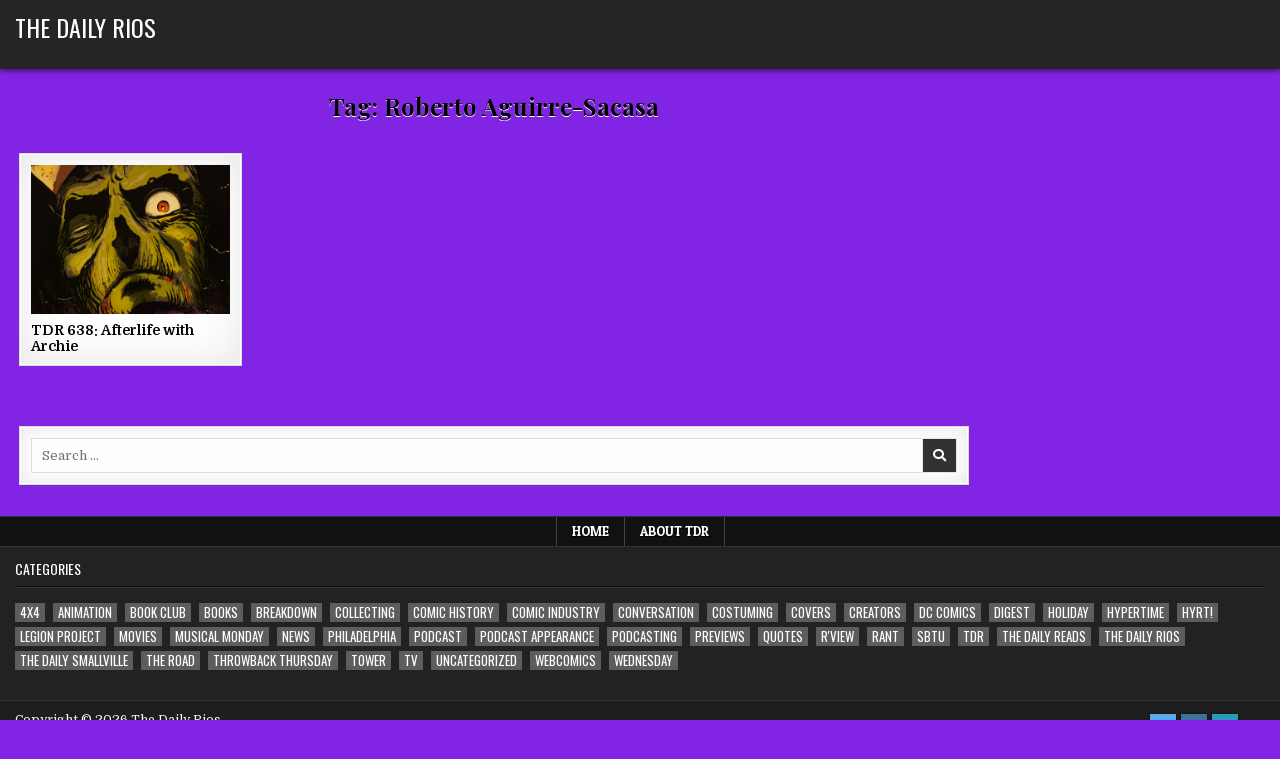

--- FILE ---
content_type: text/html; charset=UTF-8
request_url: https://thedailyrios.com/tag/roberto-aguirre-sacasa/
body_size: 10554
content:
<!DOCTYPE html>
<html dir="ltr" lang="en-US" prefix="og: https://ogp.me/ns#">
<head>
<meta charset="UTF-8">
<meta name="viewport" content="width=device-width, initial-scale=1.0">
<link rel="profile" href="http://gmpg.org/xfn/11">
<title>Roberto Aguirre-Sacasa • The Daily Rios</title>

		<!-- All in One SEO 4.9.1.1 - aioseo.com -->
	<meta name="robots" content="max-image-preview:large" />
	<link rel="canonical" href="https://thedailyrios.com/tag/roberto-aguirre-sacasa/" />
	<meta name="generator" content="All in One SEO (AIOSEO) 4.9.1.1" />
		<script type="application/ld+json" class="aioseo-schema">
			{"@context":"https:\/\/schema.org","@graph":[{"@type":"BreadcrumbList","@id":"https:\/\/thedailyrios.com\/tag\/roberto-aguirre-sacasa\/#breadcrumblist","itemListElement":[{"@type":"ListItem","@id":"https:\/\/thedailyrios.com#listItem","position":1,"name":"Home","item":"https:\/\/thedailyrios.com","nextItem":{"@type":"ListItem","@id":"https:\/\/thedailyrios.com\/tag\/roberto-aguirre-sacasa\/#listItem","name":"Roberto Aguirre-Sacasa"}},{"@type":"ListItem","@id":"https:\/\/thedailyrios.com\/tag\/roberto-aguirre-sacasa\/#listItem","position":2,"name":"Roberto Aguirre-Sacasa","previousItem":{"@type":"ListItem","@id":"https:\/\/thedailyrios.com#listItem","name":"Home"}}]},{"@type":"CollectionPage","@id":"https:\/\/thedailyrios.com\/tag\/roberto-aguirre-sacasa\/#collectionpage","url":"https:\/\/thedailyrios.com\/tag\/roberto-aguirre-sacasa\/","name":"Roberto Aguirre-Sacasa \u2022 The Daily Rios","inLanguage":"en-US","isPartOf":{"@id":"https:\/\/thedailyrios.com\/#website"},"breadcrumb":{"@id":"https:\/\/thedailyrios.com\/tag\/roberto-aguirre-sacasa\/#breadcrumblist"}},{"@type":"Organization","@id":"https:\/\/thedailyrios.com\/#organization","name":"The Daily Rios","url":"https:\/\/thedailyrios.com\/","sameAs":["https:\/\/twitter.com\/peterjrios","https:\/\/www.instagram.com\/thedailyrios\/"]},{"@type":"WebSite","@id":"https:\/\/thedailyrios.com\/#website","url":"https:\/\/thedailyrios.com\/","name":"The Daily Rios","inLanguage":"en-US","publisher":{"@id":"https:\/\/thedailyrios.com\/#organization"}}]}
		</script>
		<!-- All in One SEO -->

<link rel='dns-prefetch' href='//fonts.googleapis.com' />
		<!-- This site uses the Google Analytics by MonsterInsights plugin v9.11.1 - Using Analytics tracking - https://www.monsterinsights.com/ -->
							<script src="//www.googletagmanager.com/gtag/js?id=G-669MTLYK9N"  data-cfasync="false" data-wpfc-render="false" type="text/javascript" async></script>
			<script data-cfasync="false" data-wpfc-render="false" type="text/javascript">
				var mi_version = '9.11.1';
				var mi_track_user = true;
				var mi_no_track_reason = '';
								var MonsterInsightsDefaultLocations = {"page_location":"https:\/\/thedailyrios.com\/tag\/roberto-aguirre-sacasa\/"};
								if ( typeof MonsterInsightsPrivacyGuardFilter === 'function' ) {
					var MonsterInsightsLocations = (typeof MonsterInsightsExcludeQuery === 'object') ? MonsterInsightsPrivacyGuardFilter( MonsterInsightsExcludeQuery ) : MonsterInsightsPrivacyGuardFilter( MonsterInsightsDefaultLocations );
				} else {
					var MonsterInsightsLocations = (typeof MonsterInsightsExcludeQuery === 'object') ? MonsterInsightsExcludeQuery : MonsterInsightsDefaultLocations;
				}

								var disableStrs = [
										'ga-disable-G-669MTLYK9N',
									];

				/* Function to detect opted out users */
				function __gtagTrackerIsOptedOut() {
					for (var index = 0; index < disableStrs.length; index++) {
						if (document.cookie.indexOf(disableStrs[index] + '=true') > -1) {
							return true;
						}
					}

					return false;
				}

				/* Disable tracking if the opt-out cookie exists. */
				if (__gtagTrackerIsOptedOut()) {
					for (var index = 0; index < disableStrs.length; index++) {
						window[disableStrs[index]] = true;
					}
				}

				/* Opt-out function */
				function __gtagTrackerOptout() {
					for (var index = 0; index < disableStrs.length; index++) {
						document.cookie = disableStrs[index] + '=true; expires=Thu, 31 Dec 2099 23:59:59 UTC; path=/';
						window[disableStrs[index]] = true;
					}
				}

				if ('undefined' === typeof gaOptout) {
					function gaOptout() {
						__gtagTrackerOptout();
					}
				}
								window.dataLayer = window.dataLayer || [];

				window.MonsterInsightsDualTracker = {
					helpers: {},
					trackers: {},
				};
				if (mi_track_user) {
					function __gtagDataLayer() {
						dataLayer.push(arguments);
					}

					function __gtagTracker(type, name, parameters) {
						if (!parameters) {
							parameters = {};
						}

						if (parameters.send_to) {
							__gtagDataLayer.apply(null, arguments);
							return;
						}

						if (type === 'event') {
														parameters.send_to = monsterinsights_frontend.v4_id;
							var hookName = name;
							if (typeof parameters['event_category'] !== 'undefined') {
								hookName = parameters['event_category'] + ':' + name;
							}

							if (typeof MonsterInsightsDualTracker.trackers[hookName] !== 'undefined') {
								MonsterInsightsDualTracker.trackers[hookName](parameters);
							} else {
								__gtagDataLayer('event', name, parameters);
							}
							
						} else {
							__gtagDataLayer.apply(null, arguments);
						}
					}

					__gtagTracker('js', new Date());
					__gtagTracker('set', {
						'developer_id.dZGIzZG': true,
											});
					if ( MonsterInsightsLocations.page_location ) {
						__gtagTracker('set', MonsterInsightsLocations);
					}
										__gtagTracker('config', 'G-669MTLYK9N', {"forceSSL":"true"} );
										window.gtag = __gtagTracker;										(function () {
						/* https://developers.google.com/analytics/devguides/collection/analyticsjs/ */
						/* ga and __gaTracker compatibility shim. */
						var noopfn = function () {
							return null;
						};
						var newtracker = function () {
							return new Tracker();
						};
						var Tracker = function () {
							return null;
						};
						var p = Tracker.prototype;
						p.get = noopfn;
						p.set = noopfn;
						p.send = function () {
							var args = Array.prototype.slice.call(arguments);
							args.unshift('send');
							__gaTracker.apply(null, args);
						};
						var __gaTracker = function () {
							var len = arguments.length;
							if (len === 0) {
								return;
							}
							var f = arguments[len - 1];
							if (typeof f !== 'object' || f === null || typeof f.hitCallback !== 'function') {
								if ('send' === arguments[0]) {
									var hitConverted, hitObject = false, action;
									if ('event' === arguments[1]) {
										if ('undefined' !== typeof arguments[3]) {
											hitObject = {
												'eventAction': arguments[3],
												'eventCategory': arguments[2],
												'eventLabel': arguments[4],
												'value': arguments[5] ? arguments[5] : 1,
											}
										}
									}
									if ('pageview' === arguments[1]) {
										if ('undefined' !== typeof arguments[2]) {
											hitObject = {
												'eventAction': 'page_view',
												'page_path': arguments[2],
											}
										}
									}
									if (typeof arguments[2] === 'object') {
										hitObject = arguments[2];
									}
									if (typeof arguments[5] === 'object') {
										Object.assign(hitObject, arguments[5]);
									}
									if ('undefined' !== typeof arguments[1].hitType) {
										hitObject = arguments[1];
										if ('pageview' === hitObject.hitType) {
											hitObject.eventAction = 'page_view';
										}
									}
									if (hitObject) {
										action = 'timing' === arguments[1].hitType ? 'timing_complete' : hitObject.eventAction;
										hitConverted = mapArgs(hitObject);
										__gtagTracker('event', action, hitConverted);
									}
								}
								return;
							}

							function mapArgs(args) {
								var arg, hit = {};
								var gaMap = {
									'eventCategory': 'event_category',
									'eventAction': 'event_action',
									'eventLabel': 'event_label',
									'eventValue': 'event_value',
									'nonInteraction': 'non_interaction',
									'timingCategory': 'event_category',
									'timingVar': 'name',
									'timingValue': 'value',
									'timingLabel': 'event_label',
									'page': 'page_path',
									'location': 'page_location',
									'title': 'page_title',
									'referrer' : 'page_referrer',
								};
								for (arg in args) {
																		if (!(!args.hasOwnProperty(arg) || !gaMap.hasOwnProperty(arg))) {
										hit[gaMap[arg]] = args[arg];
									} else {
										hit[arg] = args[arg];
									}
								}
								return hit;
							}

							try {
								f.hitCallback();
							} catch (ex) {
							}
						};
						__gaTracker.create = newtracker;
						__gaTracker.getByName = newtracker;
						__gaTracker.getAll = function () {
							return [];
						};
						__gaTracker.remove = noopfn;
						__gaTracker.loaded = true;
						window['__gaTracker'] = __gaTracker;
					})();
									} else {
										console.log("");
					(function () {
						function __gtagTracker() {
							return null;
						}

						window['__gtagTracker'] = __gtagTracker;
						window['gtag'] = __gtagTracker;
					})();
									}
			</script>
							<!-- / Google Analytics by MonsterInsights -->
		<style id='wp-img-auto-sizes-contain-inline-css' type='text/css'>
img:is([sizes=auto i],[sizes^="auto," i]){contain-intrinsic-size:3000px 1500px}
/*# sourceURL=wp-img-auto-sizes-contain-inline-css */
</style>
<style id='wp-emoji-styles-inline-css' type='text/css'>

	img.wp-smiley, img.emoji {
		display: inline !important;
		border: none !important;
		box-shadow: none !important;
		height: 1em !important;
		width: 1em !important;
		margin: 0 0.07em !important;
		vertical-align: -0.1em !important;
		background: none !important;
		padding: 0 !important;
	}
/*# sourceURL=wp-emoji-styles-inline-css */
</style>
<link rel='stylesheet' id='wp-block-library-css' href='https://thedailyrios.com/wp-includes/css/dist/block-library/style.min.css?ver=6.9' type='text/css' media='all' />
<style id='global-styles-inline-css' type='text/css'>
:root{--wp--preset--aspect-ratio--square: 1;--wp--preset--aspect-ratio--4-3: 4/3;--wp--preset--aspect-ratio--3-4: 3/4;--wp--preset--aspect-ratio--3-2: 3/2;--wp--preset--aspect-ratio--2-3: 2/3;--wp--preset--aspect-ratio--16-9: 16/9;--wp--preset--aspect-ratio--9-16: 9/16;--wp--preset--color--black: #000000;--wp--preset--color--cyan-bluish-gray: #abb8c3;--wp--preset--color--white: #ffffff;--wp--preset--color--pale-pink: #f78da7;--wp--preset--color--vivid-red: #cf2e2e;--wp--preset--color--luminous-vivid-orange: #ff6900;--wp--preset--color--luminous-vivid-amber: #fcb900;--wp--preset--color--light-green-cyan: #7bdcb5;--wp--preset--color--vivid-green-cyan: #00d084;--wp--preset--color--pale-cyan-blue: #8ed1fc;--wp--preset--color--vivid-cyan-blue: #0693e3;--wp--preset--color--vivid-purple: #9b51e0;--wp--preset--gradient--vivid-cyan-blue-to-vivid-purple: linear-gradient(135deg,rgb(6,147,227) 0%,rgb(155,81,224) 100%);--wp--preset--gradient--light-green-cyan-to-vivid-green-cyan: linear-gradient(135deg,rgb(122,220,180) 0%,rgb(0,208,130) 100%);--wp--preset--gradient--luminous-vivid-amber-to-luminous-vivid-orange: linear-gradient(135deg,rgb(252,185,0) 0%,rgb(255,105,0) 100%);--wp--preset--gradient--luminous-vivid-orange-to-vivid-red: linear-gradient(135deg,rgb(255,105,0) 0%,rgb(207,46,46) 100%);--wp--preset--gradient--very-light-gray-to-cyan-bluish-gray: linear-gradient(135deg,rgb(238,238,238) 0%,rgb(169,184,195) 100%);--wp--preset--gradient--cool-to-warm-spectrum: linear-gradient(135deg,rgb(74,234,220) 0%,rgb(151,120,209) 20%,rgb(207,42,186) 40%,rgb(238,44,130) 60%,rgb(251,105,98) 80%,rgb(254,248,76) 100%);--wp--preset--gradient--blush-light-purple: linear-gradient(135deg,rgb(255,206,236) 0%,rgb(152,150,240) 100%);--wp--preset--gradient--blush-bordeaux: linear-gradient(135deg,rgb(254,205,165) 0%,rgb(254,45,45) 50%,rgb(107,0,62) 100%);--wp--preset--gradient--luminous-dusk: linear-gradient(135deg,rgb(255,203,112) 0%,rgb(199,81,192) 50%,rgb(65,88,208) 100%);--wp--preset--gradient--pale-ocean: linear-gradient(135deg,rgb(255,245,203) 0%,rgb(182,227,212) 50%,rgb(51,167,181) 100%);--wp--preset--gradient--electric-grass: linear-gradient(135deg,rgb(202,248,128) 0%,rgb(113,206,126) 100%);--wp--preset--gradient--midnight: linear-gradient(135deg,rgb(2,3,129) 0%,rgb(40,116,252) 100%);--wp--preset--font-size--small: 13px;--wp--preset--font-size--medium: 20px;--wp--preset--font-size--large: 36px;--wp--preset--font-size--x-large: 42px;--wp--preset--spacing--20: 0.44rem;--wp--preset--spacing--30: 0.67rem;--wp--preset--spacing--40: 1rem;--wp--preset--spacing--50: 1.5rem;--wp--preset--spacing--60: 2.25rem;--wp--preset--spacing--70: 3.38rem;--wp--preset--spacing--80: 5.06rem;--wp--preset--shadow--natural: 6px 6px 9px rgba(0, 0, 0, 0.2);--wp--preset--shadow--deep: 12px 12px 50px rgba(0, 0, 0, 0.4);--wp--preset--shadow--sharp: 6px 6px 0px rgba(0, 0, 0, 0.2);--wp--preset--shadow--outlined: 6px 6px 0px -3px rgb(255, 255, 255), 6px 6px rgb(0, 0, 0);--wp--preset--shadow--crisp: 6px 6px 0px rgb(0, 0, 0);}:where(.is-layout-flex){gap: 0.5em;}:where(.is-layout-grid){gap: 0.5em;}body .is-layout-flex{display: flex;}.is-layout-flex{flex-wrap: wrap;align-items: center;}.is-layout-flex > :is(*, div){margin: 0;}body .is-layout-grid{display: grid;}.is-layout-grid > :is(*, div){margin: 0;}:where(.wp-block-columns.is-layout-flex){gap: 2em;}:where(.wp-block-columns.is-layout-grid){gap: 2em;}:where(.wp-block-post-template.is-layout-flex){gap: 1.25em;}:where(.wp-block-post-template.is-layout-grid){gap: 1.25em;}.has-black-color{color: var(--wp--preset--color--black) !important;}.has-cyan-bluish-gray-color{color: var(--wp--preset--color--cyan-bluish-gray) !important;}.has-white-color{color: var(--wp--preset--color--white) !important;}.has-pale-pink-color{color: var(--wp--preset--color--pale-pink) !important;}.has-vivid-red-color{color: var(--wp--preset--color--vivid-red) !important;}.has-luminous-vivid-orange-color{color: var(--wp--preset--color--luminous-vivid-orange) !important;}.has-luminous-vivid-amber-color{color: var(--wp--preset--color--luminous-vivid-amber) !important;}.has-light-green-cyan-color{color: var(--wp--preset--color--light-green-cyan) !important;}.has-vivid-green-cyan-color{color: var(--wp--preset--color--vivid-green-cyan) !important;}.has-pale-cyan-blue-color{color: var(--wp--preset--color--pale-cyan-blue) !important;}.has-vivid-cyan-blue-color{color: var(--wp--preset--color--vivid-cyan-blue) !important;}.has-vivid-purple-color{color: var(--wp--preset--color--vivid-purple) !important;}.has-black-background-color{background-color: var(--wp--preset--color--black) !important;}.has-cyan-bluish-gray-background-color{background-color: var(--wp--preset--color--cyan-bluish-gray) !important;}.has-white-background-color{background-color: var(--wp--preset--color--white) !important;}.has-pale-pink-background-color{background-color: var(--wp--preset--color--pale-pink) !important;}.has-vivid-red-background-color{background-color: var(--wp--preset--color--vivid-red) !important;}.has-luminous-vivid-orange-background-color{background-color: var(--wp--preset--color--luminous-vivid-orange) !important;}.has-luminous-vivid-amber-background-color{background-color: var(--wp--preset--color--luminous-vivid-amber) !important;}.has-light-green-cyan-background-color{background-color: var(--wp--preset--color--light-green-cyan) !important;}.has-vivid-green-cyan-background-color{background-color: var(--wp--preset--color--vivid-green-cyan) !important;}.has-pale-cyan-blue-background-color{background-color: var(--wp--preset--color--pale-cyan-blue) !important;}.has-vivid-cyan-blue-background-color{background-color: var(--wp--preset--color--vivid-cyan-blue) !important;}.has-vivid-purple-background-color{background-color: var(--wp--preset--color--vivid-purple) !important;}.has-black-border-color{border-color: var(--wp--preset--color--black) !important;}.has-cyan-bluish-gray-border-color{border-color: var(--wp--preset--color--cyan-bluish-gray) !important;}.has-white-border-color{border-color: var(--wp--preset--color--white) !important;}.has-pale-pink-border-color{border-color: var(--wp--preset--color--pale-pink) !important;}.has-vivid-red-border-color{border-color: var(--wp--preset--color--vivid-red) !important;}.has-luminous-vivid-orange-border-color{border-color: var(--wp--preset--color--luminous-vivid-orange) !important;}.has-luminous-vivid-amber-border-color{border-color: var(--wp--preset--color--luminous-vivid-amber) !important;}.has-light-green-cyan-border-color{border-color: var(--wp--preset--color--light-green-cyan) !important;}.has-vivid-green-cyan-border-color{border-color: var(--wp--preset--color--vivid-green-cyan) !important;}.has-pale-cyan-blue-border-color{border-color: var(--wp--preset--color--pale-cyan-blue) !important;}.has-vivid-cyan-blue-border-color{border-color: var(--wp--preset--color--vivid-cyan-blue) !important;}.has-vivid-purple-border-color{border-color: var(--wp--preset--color--vivid-purple) !important;}.has-vivid-cyan-blue-to-vivid-purple-gradient-background{background: var(--wp--preset--gradient--vivid-cyan-blue-to-vivid-purple) !important;}.has-light-green-cyan-to-vivid-green-cyan-gradient-background{background: var(--wp--preset--gradient--light-green-cyan-to-vivid-green-cyan) !important;}.has-luminous-vivid-amber-to-luminous-vivid-orange-gradient-background{background: var(--wp--preset--gradient--luminous-vivid-amber-to-luminous-vivid-orange) !important;}.has-luminous-vivid-orange-to-vivid-red-gradient-background{background: var(--wp--preset--gradient--luminous-vivid-orange-to-vivid-red) !important;}.has-very-light-gray-to-cyan-bluish-gray-gradient-background{background: var(--wp--preset--gradient--very-light-gray-to-cyan-bluish-gray) !important;}.has-cool-to-warm-spectrum-gradient-background{background: var(--wp--preset--gradient--cool-to-warm-spectrum) !important;}.has-blush-light-purple-gradient-background{background: var(--wp--preset--gradient--blush-light-purple) !important;}.has-blush-bordeaux-gradient-background{background: var(--wp--preset--gradient--blush-bordeaux) !important;}.has-luminous-dusk-gradient-background{background: var(--wp--preset--gradient--luminous-dusk) !important;}.has-pale-ocean-gradient-background{background: var(--wp--preset--gradient--pale-ocean) !important;}.has-electric-grass-gradient-background{background: var(--wp--preset--gradient--electric-grass) !important;}.has-midnight-gradient-background{background: var(--wp--preset--gradient--midnight) !important;}.has-small-font-size{font-size: var(--wp--preset--font-size--small) !important;}.has-medium-font-size{font-size: var(--wp--preset--font-size--medium) !important;}.has-large-font-size{font-size: var(--wp--preset--font-size--large) !important;}.has-x-large-font-size{font-size: var(--wp--preset--font-size--x-large) !important;}
/*# sourceURL=global-styles-inline-css */
</style>

<style id='classic-theme-styles-inline-css' type='text/css'>
/*! This file is auto-generated */
.wp-block-button__link{color:#fff;background-color:#32373c;border-radius:9999px;box-shadow:none;text-decoration:none;padding:calc(.667em + 2px) calc(1.333em + 2px);font-size:1.125em}.wp-block-file__button{background:#32373c;color:#fff;text-decoration:none}
/*# sourceURL=/wp-includes/css/classic-themes.min.css */
</style>
<link rel='stylesheet' id='gridme-maincss-css' href='https://thedailyrios.com/wp-content/themes/gridme/style.css' type='text/css' media='all' />
<link rel='stylesheet' id='fontawesome-css' href='https://thedailyrios.com/wp-content/themes/gridme/assets/css/all.min.css' type='text/css' media='all' />
<link rel='stylesheet' id='gridme-webfont-css' href='//fonts.googleapis.com/css?family=Playfair+Display:400,400i,700,700i|Domine:400,700|Oswald:400,700|Patua+One&#038;display=swap' type='text/css' media='all' />
<script type="text/javascript" src="https://thedailyrios.com/wp-content/plugins/google-analytics-for-wordpress/assets/js/frontend-gtag.min.js?ver=9.11.1" id="monsterinsights-frontend-script-js" async="async" data-wp-strategy="async"></script>
<script data-cfasync="false" data-wpfc-render="false" type="text/javascript" id='monsterinsights-frontend-script-js-extra'>/* <![CDATA[ */
var monsterinsights_frontend = {"js_events_tracking":"true","download_extensions":"doc,pdf,ppt,zip,xls,mp3,docx,pptx,xlsx","inbound_paths":"[]","home_url":"https:\/\/thedailyrios.com","hash_tracking":"false","v4_id":"G-669MTLYK9N"};/* ]]> */
</script>
<script type="text/javascript" src="https://thedailyrios.com/wp-includes/js/jquery/jquery.min.js?ver=3.7.1" id="jquery-core-js"></script>
<script type="text/javascript" src="https://thedailyrios.com/wp-includes/js/jquery/jquery-migrate.min.js?ver=3.4.1" id="jquery-migrate-js"></script>
<link rel="https://api.w.org/" href="https://thedailyrios.com/wp-json/" /><link rel="alternate" title="JSON" type="application/json" href="https://thedailyrios.com/wp-json/wp/v2/tags/3062" /><link rel="EditURI" type="application/rsd+xml" title="RSD" href="https://thedailyrios.com/xmlrpc.php?rsd" />
<meta name="generator" content="WordPress 6.9" />
            <script type="text/javascript"><!--
                                function powerpress_pinw(pinw_url){window.open(pinw_url, 'PowerPressPlayer','toolbar=0,status=0,resizable=1,width=460,height=320');	return false;}
                //-->

                // tabnab protection
                window.addEventListener('load', function () {
                    // make all links have rel="noopener noreferrer"
                    document.querySelectorAll('a[target="_blank"]').forEach(link => {
                        link.setAttribute('rel', 'noopener noreferrer');
                    });
                });
            </script>
            <style type="text/css">.recentcomments a{display:inline !important;padding:0 !important;margin:0 !important;}</style>    <style type="text/css">
            .gridme-site-title, .gridme-site-title a, .gridme-site-title a:hover, .gridme-site-title a:focus, .gridme-site-title a:active, .gridme-site-description {color: #ffffff;}
        </style>
    <style type="text/css" id="custom-background-css">
body.custom-background { background-color: #8224e3; }
</style>
	<link rel="icon" href="https://thedailyrios.com/wp-content/uploads/2020/10/vibe-150x150.png" sizes="32x32" />
<link rel="icon" href="https://thedailyrios.com/wp-content/uploads/2020/10/vibe.png" sizes="192x192" />
<link rel="apple-touch-icon" href="https://thedailyrios.com/wp-content/uploads/2020/10/vibe.png" />
<meta name="msapplication-TileImage" content="https://thedailyrios.com/wp-content/uploads/2020/10/vibe.png" />
</head>

<body class="archive tag tag-roberto-aguirre-sacasa tag-3062 custom-background wp-theme-gridme gridme-animated gridme-fadein gridme-theme-is-active gridme-layout-type-full gridme-masonry-inactive gridme-header-menu-active gridme-primary-mobile-menu-active gridme-secondary-menu-active gridme-secondary-mobile-menu-active gridme-secondary-menu-centered gridme-footer-social-buttons-active" id="gridme-site-body" itemscope="itemscope" itemtype="http://schema.org/WebPage">
<a class="skip-link screen-reader-text" href="#gridme-content-wrapper">Skip to content</a>



<div class="gridme-site-header gridme-container" id="gridme-header" itemscope="itemscope" itemtype="http://schema.org/WPHeader" role="banner">
<div class="gridme-head-content gridme-clearfix" id="gridme-head-content">

<div class="gridme-header-inside gridme-clearfix">
<div class="gridme-header-inside-content gridme-clearfix">
<div class="gridme-outer-wrapper">
<div class="gridme-header-inside-container">

<div class="gridme-logo">
    <div class="site-branding">
                  <p class="gridme-site-title"><a href="https://thedailyrios.com/" rel="home">The Daily Rios</a></p>
            <p class="gridme-site-description"></p>        </div>
</div>


</div>
</div>
</div>
</div>

</div><!--/#gridme-head-content -->
</div><!--/#gridme-header -->

<div id="gridme-search-overlay-wrap" class="gridme-search-overlay">
  <div class="gridme-search-overlay-content">
    
<form role="search" method="get" class="gridme-search-form" action="https://thedailyrios.com/">
<label>
    <span class="gridme-sr-only">Search for:</span>
    <input type="search" class="gridme-search-field" placeholder="Search &hellip;" value="" name="s" />
</label>
<input type="submit" class="gridme-search-submit" value="&#xf002;" />
</form>  </div>
  <button class="gridme-search-closebtn" aria-label="Close Search" title="Close Search">&#xD7;</button>
</div>


<div id="gridme-header-end"></div>




<div class="gridme-outer-wrapper" id="gridme-wrapper-outside">

<div class="gridme-container gridme-clearfix" id="gridme-wrapper">
<div class="gridme-content-wrapper gridme-clearfix" id="gridme-content-wrapper">
<div class="gridme-main-wrapper gridme-clearfix" id="gridme-main-wrapper" itemscope="itemscope" itemtype="http://schema.org/Blog" role="main">
<div class="theiaStickySidebar">
<div class="gridme-main-wrapper-inside gridme-clearfix">




<div class="gridme-posts-wrapper" id="gridme-posts-wrapper">

<div class="gridme-page-header-outside">
<header class="gridme-page-header">
<div class="gridme-page-header-inside">
<h1 class="page-title">Tag: <span>Roberto Aguirre-Sacasa</span></h1></div>
</header>
</div>

<div class="gridme-posts-content">


    <div class="gridme-posts gridme-posts-grid">
    
        
<div id="post-6200" class="gridme-grid-post gridme-4-col">
<div class="gridme-grid-post-inside">

                <div class="gridme-grid-post-thumbnail gridme-grid-post-block">
                <a href="https://thedailyrios.com/tdr-638-afterlife-with-archie/" class="gridme-grid-post-thumbnail-link" title="Permanent Link to TDR 638: Afterlife with Archie"><img width="480" height="360" src="https://thedailyrios.com/wp-content/uploads/2023/10/tdr638.jpg" class="gridme-grid-post-thumbnail-img wp-post-image" alt="" title="TDR 638: Afterlife with Archie" decoding="async" fetchpriority="high" srcset="https://thedailyrios.com/wp-content/uploads/2023/10/tdr638.jpg 480w, https://thedailyrios.com/wp-content/uploads/2023/10/tdr638-300x225.jpg 300w" sizes="(max-width: 480px) 100vw, 480px" /></a>
                                                    </div>
        
    
    <div class="gridme-grid-post-details gridme-grid-post-block">
    <h3 class="gridme-grid-post-title"><a href="https://thedailyrios.com/tdr-638-afterlife-with-archie/" rel="bookmark">TDR 638: Afterlife with Archie</a></h3>
        </div>

    
            
</div>
</div>
        </div>
    <div class="clear"></div>

    

</div>

</div><!--/#gridme-posts-wrapper -->


<div class='gridme-featured-posts-area gridme-featured-posts-area-bottom gridme-clearfix'>

<div id="search-13" class="gridme-main-widget widget gridme-widget-box widget_search"><div class="gridme-widget-box-inside">
<form role="search" method="get" class="gridme-search-form" action="https://thedailyrios.com/">
<label>
    <span class="gridme-sr-only">Search for:</span>
    <input type="search" class="gridme-search-field" placeholder="Search &hellip;" value="" name="s" />
</label>
<input type="submit" class="gridme-search-submit" value="&#xf002;" />
</form></div></div></div>


</div>
</div>
</div><!-- /#gridme-main-wrapper -->


<div class="gridme-sidebar-one-wrapper gridme-sidebar-widget-areas gridme-clearfix" id="gridme-sidebar-one-wrapper" itemscope="itemscope" itemtype="http://schema.org/WPSideBar" role="complementary">
<div class="theiaStickySidebar">
<div class="gridme-sidebar-one-wrapper-inside gridme-clearfix">


</div>
</div>
</div><!-- /#gridme-sidebar-one-wrapper-->

</div>

</div><!--/#gridme-content-wrapper -->
</div><!--/#gridme-wrapper -->




<div class="gridme-container gridme-secondary-menu-container gridme-clearfix">
<div class="gridme-secondary-menu-container-inside gridme-clearfix">
<nav class="gridme-nav-secondary" id="gridme-secondary-navigation" itemscope="itemscope" itemtype="http://schema.org/SiteNavigationElement" role="navigation" aria-label="Secondary Menu">
<div class="gridme-outer-wrapper">
<button class="gridme-secondary-responsive-menu-icon" aria-controls="gridme-menu-secondary-navigation" aria-expanded="false">Menu</button>
<ul id="gridme-menu-secondary-navigation" class="gridme-secondary-nav-menu gridme-menu-secondary"><li ><a href="https://thedailyrios.com/">Home</a></li><li class="page_item page-item-294"><a href="https://thedailyrios.com/about-me/">About TDR</a></li></ul></div>
</nav>
</div>
</div>

<div class='gridme-clearfix' id='gridme-footer-blocks' itemscope='itemscope' itemtype='http://schema.org/WPFooter' role='contentinfo'>
<div class='gridme-container gridme-clearfix'>
<div class="gridme-outer-wrapper">

<div class='gridme-clearfix'>
<div class='gridme-top-footer-block'>
<div id="tag_cloud-11" class="gridme-footer-widget widget widget_tag_cloud"><h2 class="gridme-widget-title"><span class="gridme-widget-title-inside">Categories</span></h2><div class="tagcloud"><a href="https://thedailyrios.com/category/4x4/" class="tag-cloud-link tag-link-543 tag-link-position-1" style="font-size: 11.255813953488pt;" aria-label="4x4 (7 items)">4x4</a>
<a href="https://thedailyrios.com/category/animation/" class="tag-cloud-link tag-link-786 tag-link-position-2" style="font-size: 8pt;" aria-label="Animation (1 item)">Animation</a>
<a href="https://thedailyrios.com/category/book-club/" class="tag-cloud-link tag-link-3057 tag-link-position-3" style="font-size: 10.170542635659pt;" aria-label="Book Club (4 items)">Book Club</a>
<a href="https://thedailyrios.com/category/books/" class="tag-cloud-link tag-link-131 tag-link-position-4" style="font-size: 8.9767441860465pt;" aria-label="Books (2 items)">Books</a>
<a href="https://thedailyrios.com/category/breakdown/" class="tag-cloud-link tag-link-1466 tag-link-position-5" style="font-size: 13.860465116279pt;" aria-label="Breakdown (23 items)">Breakdown</a>
<a href="https://thedailyrios.com/category/collecting/" class="tag-cloud-link tag-link-1020 tag-link-position-6" style="font-size: 10.170542635659pt;" aria-label="Collecting (4 items)">Collecting</a>
<a href="https://thedailyrios.com/category/comic-history/" class="tag-cloud-link tag-link-63 tag-link-position-7" style="font-size: 14.674418604651pt;" aria-label="Comic History (33 items)">Comic History</a>
<a href="https://thedailyrios.com/category/comic-industry/" class="tag-cloud-link tag-link-783 tag-link-position-8" style="font-size: 10.170542635659pt;" aria-label="Comic Industry (4 items)">Comic Industry</a>
<a href="https://thedailyrios.com/category/conversation/" class="tag-cloud-link tag-link-2183 tag-link-position-9" style="font-size: 10.604651162791pt;" aria-label="Conversation (5 items)">Conversation</a>
<a href="https://thedailyrios.com/category/costuming/" class="tag-cloud-link tag-link-909 tag-link-position-10" style="font-size: 8.9767441860465pt;" aria-label="Costuming (2 items)">Costuming</a>
<a href="https://thedailyrios.com/category/covers/" class="tag-cloud-link tag-link-19 tag-link-position-11" style="font-size: 10.984496124031pt;" aria-label="Covers (6 items)">Covers</a>
<a href="https://thedailyrios.com/category/creators/" class="tag-cloud-link tag-link-916 tag-link-position-12" style="font-size: 9.6279069767442pt;" aria-label="Creators (3 items)">Creators</a>
<a href="https://thedailyrios.com/category/dc-comics/" class="tag-cloud-link tag-link-594 tag-link-position-13" style="font-size: 10.984496124031pt;" aria-label="DC Comics (6 items)">DC Comics</a>
<a href="https://thedailyrios.com/category/digest/" class="tag-cloud-link tag-link-2203 tag-link-position-14" style="font-size: 17.93023255814pt;" aria-label="Digest (134 items)">Digest</a>
<a href="https://thedailyrios.com/category/holiday/" class="tag-cloud-link tag-link-894 tag-link-position-15" style="font-size: 8.9767441860465pt;" aria-label="Holiday (2 items)">Holiday</a>
<a href="https://thedailyrios.com/category/hypertime/" class="tag-cloud-link tag-link-893 tag-link-position-16" style="font-size: 9.6279069767442pt;" aria-label="Hypertime (3 items)">Hypertime</a>
<a href="https://thedailyrios.com/category/hyrt-2/" class="tag-cloud-link tag-link-884 tag-link-position-17" style="font-size: 10.170542635659pt;" aria-label="HYRT! (4 items)">HYRT!</a>
<a href="https://thedailyrios.com/category/legion-project/" class="tag-cloud-link tag-link-1507 tag-link-position-18" style="font-size: 16.302325581395pt;" aria-label="Legion Project (66 items)">Legion Project</a>
<a href="https://thedailyrios.com/category/movies/" class="tag-cloud-link tag-link-31 tag-link-position-19" style="font-size: 13.426356589147pt;" aria-label="Movies (19 items)">Movies</a>
<a href="https://thedailyrios.com/category/musical-monday/" class="tag-cloud-link tag-link-504 tag-link-position-20" style="font-size: 10.170542635659pt;" aria-label="Musical Monday (4 items)">Musical Monday</a>
<a href="https://thedailyrios.com/category/news/" class="tag-cloud-link tag-link-69 tag-link-position-21" style="font-size: 12.232558139535pt;" aria-label="News (11 items)">News</a>
<a href="https://thedailyrios.com/category/philadelphia/" class="tag-cloud-link tag-link-37 tag-link-position-22" style="font-size: 8pt;" aria-label="Philadelphia (1 item)">Philadelphia</a>
<a href="https://thedailyrios.com/category/podcast/" class="tag-cloud-link tag-link-3 tag-link-position-23" style="font-size: 22pt;" aria-label="Podcast (758 items)">Podcast</a>
<a href="https://thedailyrios.com/category/podcast-appearance/" class="tag-cloud-link tag-link-812 tag-link-position-24" style="font-size: 18.093023255814pt;" aria-label="Podcast Appearance (143 items)">Podcast Appearance</a>
<a href="https://thedailyrios.com/category/podcasting/" class="tag-cloud-link tag-link-34 tag-link-position-25" style="font-size: 10.170542635659pt;" aria-label="Podcasting (4 items)">Podcasting</a>
<a href="https://thedailyrios.com/category/previews/" class="tag-cloud-link tag-link-64 tag-link-position-26" style="font-size: 12.77519379845pt;" aria-label="Previews (14 items)">Previews</a>
<a href="https://thedailyrios.com/category/quotes/" class="tag-cloud-link tag-link-536 tag-link-position-27" style="font-size: 10.170542635659pt;" aria-label="Quotes (4 items)">Quotes</a>
<a href="https://thedailyrios.com/category/rview/" class="tag-cloud-link tag-link-1701 tag-link-position-28" style="font-size: 8.9767441860465pt;" aria-label="R&#039;view (2 items)">R&#039;view</a>
<a href="https://thedailyrios.com/category/rant/" class="tag-cloud-link tag-link-1030 tag-link-position-29" style="font-size: 8.9767441860465pt;" aria-label="Rant (2 items)">Rant</a>
<a href="https://thedailyrios.com/category/sbtu/" class="tag-cloud-link tag-link-1395 tag-link-position-30" style="font-size: 10.604651162791pt;" aria-label="SBTU (5 items)">SBTU</a>
<a href="https://thedailyrios.com/category/tdr/" class="tag-cloud-link tag-link-1047 tag-link-position-31" style="font-size: 9.6279069767442pt;" aria-label="TDR (3 items)">TDR</a>
<a href="https://thedailyrios.com/category/the-daily-reads/" class="tag-cloud-link tag-link-1972 tag-link-position-32" style="font-size: 8pt;" aria-label="The Daily Reads (1 item)">The Daily Reads</a>
<a href="https://thedailyrios.com/category/the-daily-rios/" class="tag-cloud-link tag-link-1971 tag-link-position-33" style="font-size: 18.581395348837pt;" aria-label="The Daily Rios (178 items)">The Daily Rios</a>
<a href="https://thedailyrios.com/category/the-daily-smallville/" class="tag-cloud-link tag-link-2085 tag-link-position-34" style="font-size: 17.170542635659pt;" aria-label="The Daily Smallville (96 items)">The Daily Smallville</a>
<a href="https://thedailyrios.com/category/the-road/" class="tag-cloud-link tag-link-1218 tag-link-position-35" style="font-size: 8.9767441860465pt;" aria-label="the Road (2 items)">the Road</a>
<a href="https://thedailyrios.com/category/throwback-thursday/" class="tag-cloud-link tag-link-98 tag-link-position-36" style="font-size: 13.209302325581pt;" aria-label="Throwback Thursday (17 items)">Throwback Thursday</a>
<a href="https://thedailyrios.com/category/podcast/tower/" class="tag-cloud-link tag-link-47 tag-link-position-37" style="font-size: 15.325581395349pt;" aria-label="Tower (44 items)">Tower</a>
<a href="https://thedailyrios.com/category/tv/" class="tag-cloud-link tag-link-59 tag-link-position-38" style="font-size: 17.93023255814pt;" aria-label="TV (135 items)">TV</a>
<a href="https://thedailyrios.com/category/uncategorized/" class="tag-cloud-link tag-link-1 tag-link-position-39" style="font-size: 12.015503875969pt;" aria-label="Uncategorized (10 items)">Uncategorized</a>
<a href="https://thedailyrios.com/category/webcomics/" class="tag-cloud-link tag-link-127 tag-link-position-40" style="font-size: 8.9767441860465pt;" aria-label="Webcomics (2 items)">Webcomics</a>
<a href="https://thedailyrios.com/category/wednesday/" class="tag-cloud-link tag-link-21 tag-link-position-41" style="font-size: 16.84496124031pt;" aria-label="Wednesday (85 items)">Wednesday</a></div>
</div></div>
</div>



</div>
</div>
</div><!--/#gridme-footer-blocks-->

<div class='gridme-clearfix' id='gridme-copyright-area'>
<div class='gridme-copyright-area-inside gridme-container'>
<div class="gridme-outer-wrapper">

<div class='gridme-copyright-area-inside-content gridme-clearfix'>

<div class='gridme-copyright-area-inside-left'>
  <p class='gridme-copyright'>Copyright &copy; 2026 The Daily Rios</p>
<p class='gridme-credit'><a href="https://themesdna.com/">Design by ThemesDNA.com</a></p>
</div>

<div class='gridme-copyright-area-inside-right'>

<div class='gridme-footer-social-icons'>
                <a href="https://twitter.com/peterjrios" target="_blank" rel="nofollow" class="gridme-footer-social-icon-twitter" aria-label="Twitter Button"><i class="fab fa-twitter" aria-hidden="true" title="Twitter"></i></a>                                <a href="https://www.instagram.com/thedailyrios/" target="_blank" rel="nofollow" class="gridme-footer-social-icon-instagram" aria-label="Instagram Button"><i class="fab fa-instagram" aria-hidden="true" title="Instagram"></i></a>                                                                                                                                                                                                                                                <a href="mailto:peter@thedailyrios.com" class="gridme-footer-social-icon-email" aria-label="Email Us Button"><i class="far fa-envelope" aria-hidden="true" title="Email Us"></i></a>        </div>

</div>

</div>

</div>
</div>
</div><!--/#gridme-copyright-area -->


<button class="gridme-scroll-top" title="Scroll to Top"><i class="fas fa-arrow-up" aria-hidden="true"></i><span class="gridme-sr-only">Scroll to Top</span></button>

<script type="speculationrules">
{"prefetch":[{"source":"document","where":{"and":[{"href_matches":"/*"},{"not":{"href_matches":["/wp-*.php","/wp-admin/*","/wp-content/uploads/*","/wp-content/*","/wp-content/plugins/*","/wp-content/themes/gridme/*","/*\\?(.+)"]}},{"not":{"selector_matches":"a[rel~=\"nofollow\"]"}},{"not":{"selector_matches":".no-prefetch, .no-prefetch a"}}]},"eagerness":"conservative"}]}
</script>
<script type="module"  src="https://thedailyrios.com/wp-content/plugins/all-in-one-seo-pack/dist/Lite/assets/table-of-contents.95d0dfce.js?ver=4.9.1.1" id="aioseo/js/src/vue/standalone/blocks/table-of-contents/frontend.js-js"></script>
<script type="text/javascript" src="https://thedailyrios.com/wp-content/themes/gridme/assets/js/jquery.fitvids.min.js" id="fitvids-js"></script>
<script type="text/javascript" src="https://thedailyrios.com/wp-content/themes/gridme/assets/js/ResizeSensor.min.js" id="ResizeSensor-js"></script>
<script type="text/javascript" src="https://thedailyrios.com/wp-content/themes/gridme/assets/js/theia-sticky-sidebar.min.js" id="theia-sticky-sidebar-js"></script>
<script type="text/javascript" src="https://thedailyrios.com/wp-content/themes/gridme/assets/js/navigation.js" id="gridme-navigation-js"></script>
<script type="text/javascript" src="https://thedailyrios.com/wp-content/themes/gridme/assets/js/skip-link-focus-fix.js" id="gridme-skip-link-focus-fix-js"></script>
<script type="text/javascript" src="https://thedailyrios.com/wp-includes/js/imagesloaded.min.js?ver=5.0.0" id="imagesloaded-js"></script>
<script type="text/javascript" id="gridme-customjs-js-extra">
/* <![CDATA[ */
var gridme_ajax_object = {"ajaxurl":"https://thedailyrios.com/wp-admin/admin-ajax.php","primary_menu_active":"","secondary_menu_active":"1","primary_mobile_menu_active":"1","secondary_mobile_menu_active":"1","sticky_header_active":"1","sticky_header_mobile_active":"","sticky_sidebar_active":"1","columnwidth":".gridme-4-col-sizer","gutter":".gridme-4-col-gutter"};
//# sourceURL=gridme-customjs-js-extra
/* ]]> */
</script>
<script type="text/javascript" src="https://thedailyrios.com/wp-content/themes/gridme/assets/js/custom.js" id="gridme-customjs-js"></script>
<script type="text/javascript" id="gridme-html5shiv-js-js-extra">
/* <![CDATA[ */
var gridme_custom_script_vars = {"elements_name":"abbr article aside audio bdi canvas data datalist details dialog figcaption figure footer header hgroup main mark meter nav output picture progress section summary template time video"};
//# sourceURL=gridme-html5shiv-js-js-extra
/* ]]> */
</script>
<script type="text/javascript" src="https://thedailyrios.com/wp-content/themes/gridme/assets/js/html5shiv.js" id="gridme-html5shiv-js-js"></script>
<script id="wp-emoji-settings" type="application/json">
{"baseUrl":"https://s.w.org/images/core/emoji/17.0.2/72x72/","ext":".png","svgUrl":"https://s.w.org/images/core/emoji/17.0.2/svg/","svgExt":".svg","source":{"concatemoji":"https://thedailyrios.com/wp-includes/js/wp-emoji-release.min.js?ver=6.9"}}
</script>
<script type="module">
/* <![CDATA[ */
/*! This file is auto-generated */
const a=JSON.parse(document.getElementById("wp-emoji-settings").textContent),o=(window._wpemojiSettings=a,"wpEmojiSettingsSupports"),s=["flag","emoji"];function i(e){try{var t={supportTests:e,timestamp:(new Date).valueOf()};sessionStorage.setItem(o,JSON.stringify(t))}catch(e){}}function c(e,t,n){e.clearRect(0,0,e.canvas.width,e.canvas.height),e.fillText(t,0,0);t=new Uint32Array(e.getImageData(0,0,e.canvas.width,e.canvas.height).data);e.clearRect(0,0,e.canvas.width,e.canvas.height),e.fillText(n,0,0);const a=new Uint32Array(e.getImageData(0,0,e.canvas.width,e.canvas.height).data);return t.every((e,t)=>e===a[t])}function p(e,t){e.clearRect(0,0,e.canvas.width,e.canvas.height),e.fillText(t,0,0);var n=e.getImageData(16,16,1,1);for(let e=0;e<n.data.length;e++)if(0!==n.data[e])return!1;return!0}function u(e,t,n,a){switch(t){case"flag":return n(e,"\ud83c\udff3\ufe0f\u200d\u26a7\ufe0f","\ud83c\udff3\ufe0f\u200b\u26a7\ufe0f")?!1:!n(e,"\ud83c\udde8\ud83c\uddf6","\ud83c\udde8\u200b\ud83c\uddf6")&&!n(e,"\ud83c\udff4\udb40\udc67\udb40\udc62\udb40\udc65\udb40\udc6e\udb40\udc67\udb40\udc7f","\ud83c\udff4\u200b\udb40\udc67\u200b\udb40\udc62\u200b\udb40\udc65\u200b\udb40\udc6e\u200b\udb40\udc67\u200b\udb40\udc7f");case"emoji":return!a(e,"\ud83e\u1fac8")}return!1}function f(e,t,n,a){let r;const o=(r="undefined"!=typeof WorkerGlobalScope&&self instanceof WorkerGlobalScope?new OffscreenCanvas(300,150):document.createElement("canvas")).getContext("2d",{willReadFrequently:!0}),s=(o.textBaseline="top",o.font="600 32px Arial",{});return e.forEach(e=>{s[e]=t(o,e,n,a)}),s}function r(e){var t=document.createElement("script");t.src=e,t.defer=!0,document.head.appendChild(t)}a.supports={everything:!0,everythingExceptFlag:!0},new Promise(t=>{let n=function(){try{var e=JSON.parse(sessionStorage.getItem(o));if("object"==typeof e&&"number"==typeof e.timestamp&&(new Date).valueOf()<e.timestamp+604800&&"object"==typeof e.supportTests)return e.supportTests}catch(e){}return null}();if(!n){if("undefined"!=typeof Worker&&"undefined"!=typeof OffscreenCanvas&&"undefined"!=typeof URL&&URL.createObjectURL&&"undefined"!=typeof Blob)try{var e="postMessage("+f.toString()+"("+[JSON.stringify(s),u.toString(),c.toString(),p.toString()].join(",")+"));",a=new Blob([e],{type:"text/javascript"});const r=new Worker(URL.createObjectURL(a),{name:"wpTestEmojiSupports"});return void(r.onmessage=e=>{i(n=e.data),r.terminate(),t(n)})}catch(e){}i(n=f(s,u,c,p))}t(n)}).then(e=>{for(const n in e)a.supports[n]=e[n],a.supports.everything=a.supports.everything&&a.supports[n],"flag"!==n&&(a.supports.everythingExceptFlag=a.supports.everythingExceptFlag&&a.supports[n]);var t;a.supports.everythingExceptFlag=a.supports.everythingExceptFlag&&!a.supports.flag,a.supports.everything||((t=a.source||{}).concatemoji?r(t.concatemoji):t.wpemoji&&t.twemoji&&(r(t.twemoji),r(t.wpemoji)))});
//# sourceURL=https://thedailyrios.com/wp-includes/js/wp-emoji-loader.min.js
/* ]]> */
</script>
</body>
</html>